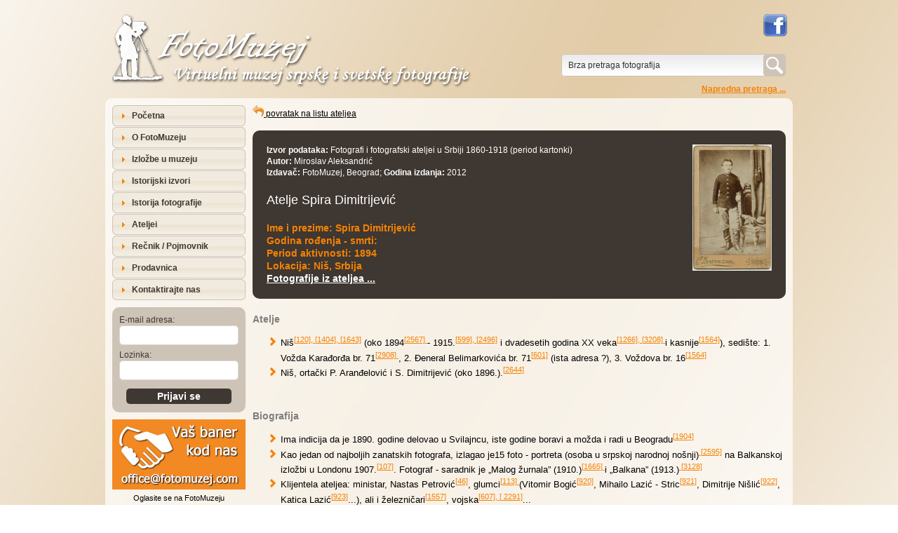

--- FILE ---
content_type: text/html; charset=UTF-8
request_url: http://www.fotomuzej.com/atelje-spira-dimitrijevic.135.html
body_size: 26351
content:
<!DOCTYPE html PUBLIC "-//W3C//DTD XHTML 1.0 Strict//EN" "http://www.w3.org/TR/xhtml1/DTD/xhtml1-strict.dtd">
<html xmlns="http://www.w3.org/1999/xhtml">
<!-- ***** head ***** -->

<head>
	<title>Atelje Spira Dimitrijević :: FotoMuzej, virtuelni muzej srpske i svetske fotografije</title>

	<meta name="author" content="Nemanja Stankovic, nemanja.stankovic[at]inardesco.com"/>
	<meta content="text/html; charset=utf-8" http-equiv="content-type"/>
	<meta content="sr-Latn-CS" http-equiv="content-language"/>
	<meta name="language" content="sr-Latn-CS" xml:lang="sr-Latn-CS"/>
				<meta name="description" content="
Atelje Spira Dimitrijević :: FotoMuzej, virtuelni muzej srpske i svetske fotografije			" xml:lang="sr-Latn-CS" http-equiv="description"/>
				<meta name="keywords" content="fotomuzej,fotografija,muzej,fotka,slikanje,fotografisanje,fotoaparat,kamera,snimak,slika,slikanje,arhiv,arhiva,stara fotografija,stare fotografije,istorija,ocuvanje,digitalizacija,skeniranje,obrada fotografije,etnografija,umetnost,dokumenti,crno-belo,erotika,muzika,religija,politika" xml:lang="sr-Latn-CS" http-equiv="keywords"/>
	<meta content="private" http-equiv="cache-control"/>
	<meta content="no-cache" http-equiv="cache-control"/>
	<meta content="no-store" http-equiv="cache-control"/>
	<meta content="must-revalidate" http-equiv="cache-control"/>
	<meta content="no-cache" http-equiv="pragma"/>
	<meta content="Sun, 01 Feb 2026 03:51:04 GMT" http-equiv="expires"/>
	<meta content="all" http-equiv="robots"/>
	<meta name="google" value="notranslate"/>

	<meta property="og:image" content="https://www.fotomuzej.com/upload/images/logo-fb-app-large.png"/>
	<meta property="og:title" content="Atelje Spira Dimitrijević :: FotoMuzej, virtuelni muzej srpske i svetske fotografije"/>
	<meta property="og:description" content="FotoMuzej, virtuelni muzej srpske i svetske fotografije"/>

	<link rel="stylesheet" type="text/css" href="/css/default.css" media="all"/>
	<link rel="stylesheet" type="text/css" href="/css/jquery-ui-1.8.20.custom.css" media="all"/>
	<link rel="stylesheet" type="text/css" href="/css/jquery.lightbox-0.5.css" media="all"/>
				<link rel="canonical" href="http://www.fotomuzej.com/atelje-spira-dimitrijevic.135.html"/>

	<!--[if IE 7]>
	<link rel="stylesheet" type="text/css" href="/css/ie7.css" media="screen"/>
	<![endif]-->

	<!--[if IE 8]>
	<link rel="stylesheet" type="text/css" href="/css/ie8.css" media="screen"/>
	<![endif]-->

	<!--[if IE 9]>
	<link rel="stylesheet" type="text/css" href="/css/ie9.css" media="screen"/>
	<![endif]-->

	<link rel="shortcut icon" href="/favicon.ico" type="image/x-icon"/>
	<link rel="icon" href="/favicon.ico" type="image/ico"/>

	<script type="text/javascript" src="/jscript/jquery-1.7.2.min.js"></script>
	<script type="text/javascript" src="/jscript/jquery-ui-1.8.20.custom.min.js"></script>
	<script type="text/javascript" src="/jscript/jquery.lightbox-0.5.min.js"></script>
	<script type="text/javascript" src="/jscript/jquery.mousewheel.js"></script>
	<script type="text/javascript" src="/jscript/cloud-carousel.1.0.5.js"></script>
	<script type="text/javascript" src="/jscript/jquery.popupoverlay.js"></script>
	<script type="text/javascript" src="/jscript/jquery.tools.min.js"></script>
	<script type="text/javascript" src="/jscript/menu.js"></script>
	<script type="text/javascript" src="/jscript/tools.js"></script>

	<script type="text/javascript">
		$(document).ready(function()
		{

			/* $("#homePopup").popup(
			{
				autoopen: true, 
				onclose: function()
				{
					$("#homePopup").load("/_include/popup/ajax-create-session.php");
				}
			}); */
		});
	</script>
	
	<script type="text/javascript">
	  var _gaq = _gaq || [];
	  _gaq.push(['_setAccount', 'UA-35563656-1']);
	  _gaq.push(['_trackPageview']);

	  (function() {
		var ga = document.createElement('script'); ga.type = 'text/javascript'; ga.async = true;
		ga.src = ('https:' == document.location.protocol ? 'https://ssl' : 'http://www') + '.google-analytics.com/ga.js';
		var s = document.getElementsByTagName('script')[0]; s.parentNode.insertBefore(ga, s);
	  })();
	</script>
</head><!-- /***** head ***** -->
<body>
	<!-- ***** container ***** -->
	<div id="container">
		<!-- ***** header ***** -->
		<div id="header">
	<div id="headerLeft">
		<h1><a href="http://www.fotomuzej.com/" title="FotoMuzej, Virtuelni muzej srpske i svetske fotografije."><span>FotoMuzej, Virtuelni muzej srpske i svetske fotografije. Udruženje za prikupljanje i prezentaciju istorijske građe FotoMuzej ima za cilj podizanje svesti značaja fotografije kao dokumenta i načina umetničkog izražavanja. Fotomuzej, arhiv, arhiva, stara fotografija, stare fotografije, istorija, ocuvanje, digitalizacija, skeniranje, obrada fotografije.</span></a></h1>
	</div>

	<div id="headerRight">
		<!-- ***** social networks ***** -->
		<div id="socialNetworks">
			<!-- ***** <a href="#" title="FotoMuzej na Google+"><img src="/images/template/icon-google-plus.png" alt="FotoMuzej na Google+"/></a> ***** -->
			<!-- ***** <a href="#" title="FotoMuzej na Twitteru"><img src="/images/template/icon-twitter.png" alt="FotoMuzej na Twitteru"/></a> ***** -->
			<a href="http://www.facebook.com/FotoMuzej/" title="FotoMuzej na Facebooku" target="_blank"><img src="/images/template/icon-facebook.png" alt="FotoMuzej na Facebooku"/></a>
			<div class="clear"></div>
		</div>
		<!-- ***** /social networks ***** -->

		<!-- ***** search ***** -->
		<div id="search">
			<form id="quickSearch" action="/pretraga-fotografija.html" method="get">
				<div id="quickSearchSubmit"><input type="submit" value="" title="Pronađi fotografije"/></div>
				<div id="quickSearchInput">
					<input type="text" id="QuickQuery" name="QuickQuery" value="Brza pretraga fotografija" onclick="if ( this.value == 'Brza pretraga fotografija' ) { this.value = ''; }" onblur="if ( this.value == '' ) { this.value = 'Brza pretraga fotografija'; }"/>
				</div>
				<div class="clear"></div>
			</form>

			<a id="gotoAdvancedSearch" href="/pretraga-fotografija.html" title="Napredna pretraga fotografija">Napredna pretraga ...</a>
		</div>
		<!-- ***** /search ***** -->
	</div>
	<div class="clear"></div>
</div>		<!-- ***** /header ***** -->

		<!-- ***** content ***** -->
		<div id="contentInner">
			<div id="contentLeft">
				<!-- ***** side menu ***** -->
				<div id="sideMenu">
	<ul>
		<li><a href="/" title="Početna">Početna</a></li>
		<li><a href="/o-fotomuzeju.html" title="O FotoMuzeju">O FotoMuzeju</a></li>
		<li><a href="/izlozbe-u-muzeju.html" title="Izložbe u muzeju">Izložbe u muzeju</a></li>
		<li><a href="#" title="Istorijski izvori">Istorijski izvori</a>
			<ul>
				<li><a href="/fotografije-iz-knjiga.html" title="Fotografije iz knjiga">Fotografije iz knjiga</a></li>
				<li><a href="/mape.html" title="Mape">Mape</a></li>
			</ul>
		</li>
		<li><a href="#" title="Istorija fotografije">Istorija fotografije</a>
			<ul>
				<li><a href="/fotografija-u-svetu.html" title="Fotografija u svetu">Fotografija u svetu</a>
					<ul>
						<li><a href="#" title="Preistorija fotografije">Preistorija fotografije</a>
							<ul>
								<li><a href="/camera-obscura.html" title="Camera obscura">Camera obscura</a></li>
								<li><a href="/fotohemija.html" title="Fotohemija">Fotohemija</a></li>
							</ul>
						</li>
						<li><a href="#" title="Pronalazak fotografije">Pronalazak fotografije</a>
							<ul>
								<li><a href="/najraniji-pokusaji-fotografije.html" title="Najraniji pokušaji fotografije">Najraniji pokušaji fotografije</a></li>
								<li><a href="/fotografija-na-metalu.html" title="Fotografija na metalu">Fotografija na metalu</a></li>
								<li><a href="/fotografija-na-hartiji.html" title="Fotografija na hartiji">Fotografija na hartiji</a></li>
								<li><a href="/fotografija-na-staklu.html" title="Fotografija na staklu">Fotografija na staklu</a></li>
								<li><a href="/fotografija-na-filmu.html" title="Fotografija na filmu">Fotografija na filmu</a></li>
								<li><a href="/evolucija-opreme.html" title="Evolucija opreme">Evolucija opreme</a></li>
								<li><a href="/evolucija-fotografije-u-boji.html" title="Evolucija fotografije u boji">Evolucija fotografije u boji</a></li>
							</ul>
						</li>
						<li><a href="#">Slike i njihovi stvaraoci do 1914. godine</a>
							<ul>
								<li><a href="/dagerotipija.html" title="Dagerotipija">Dagerotipija</a></li>
								<li><a href="/fotografije-na-papiru.html" title="Fotografije na papiru">Fotografije na papiru</a></li>
								<li><a href="/fotografije-dobijene-kolodijumskim-i-zelatinskim-postupkom.html" title="Fotografije dobijene kolodijumskim i želatinskim postupkom">Fotografije dobijene kolodijumskim i želatinskim postupkom</a></li>
								<li><a href="/fotografija-u-sluzbi-istrazivanja-i-topografije.html" title="Fotografija u službi istraživanja i topografije">Fotografija u službi istraživanja i topografije</a></li>
								<li><a href="/pejzaz.html" title="Pejzaž">Pejzaž</a></li>
								<li><a href="/arhitektura.html" title="Arhitektura">Arhitektura</a></li>
								<li><a href="/portreti-i-zanr-slike.html" title="Portreti i žanr slike">Portreti i žanr slike</a></li>
								<li><a href="/ratna-reportaza.html" title="Ratna reportaža">Ratna reportaža</a></li>
								<li><a href="/socijalna-dokumentacija.html" title="Socijalna dokumentacija">Socijalna dokumentacija</a></li>
								<li><a href="/fotografija-pokreta.html" title="Fotografija pokreta">Fotografija pokreta</a></li>
								<li><a href="/fotografija-sa-slikarskim-pretenzijama.html" title="Fotografija sa slikarskim pretenzijama">Fotografija sa slikarskim pretenzijama</a></li>
								<li><a href="/novi-amateri.html" title="Novi amateri">Novi amateri</a></li>
								<li><a href="/naturalizam-i-impresionizam.html" title="Naturalizam i impresionizam">Naturalizam i impresionizam</a></li>
							</ul>
						</li>
						<li><a href="#" title="Slike i njihovi stvaraoci: moderni period">Slike i njihovi stvaraoci: moderni period</a>
							<ul>
								<li><a href="/revolucija-u-fotografiji.html" title="Revolucija u fotografiji">Revolucija u fotografiji</a></li>
								<li><a href="/nova-objektivnost.html" title="Nova objektivnost">Nova objektivnost</a></li>
								<li><a href="/savremeni-portret.html" title="Savremeni portret">Savremeni portret</a></li>
								<li><a href="/fotoforma.html" title="Fotoforma">Fotoforma</a></li>
								<li><a href="/reportaza.html" title="Reportaža">Reportaža</a></li>
								<li><a href="/fotografija-u-boji.html" title="Fotografija u boji">Fotografija u boji</a></li>
							</ul>
						</li>
					</ul>
				</li>
				<li><a href="/stara-srpska-fotografija.html" title="Stara srpska fotografija">Stara srpska fotografija</a>
					<ul>
						<li><a href="#" title="Fotografi u Srbiji">Fotografi u Srbiji</a>
							<ul>
								<li><a href="/putujuci-fotografi.html" title="Putujući fotografi">Putujući fotografi</a></li>
								<li><a href="/anastas-jovanovic.html" title="Anastas Jovanović">Anastas Jovanović</a></li>
								<li><a href="/fotografski-ateljei.html" title="Fotografski ateljei">Fotografski ateljei</a></li>
							</ul>
						</li>
					</ul>
				</li>
			</ul>
		</li>
		<li><a href="/ateljei.html" title="Ateljei">Ateljei</a></li>
		<li><a href="/recnik.html" title="Rečnik / Pojmovnik">Rečnik / Pojmovnik</a></li>
		<li><a href="#" title="Prodavnica">Prodavnica</a>
			<ul>
				<li><a href="/registracija-korisnika.html" title="Registracija korisnika">Registracija korisnika</a></li>
				<li><a href="/moja-korpa.html" title="Moja korpa">Moja korpa</a></li>
				<li><a href="/kako-kupiti.html" title="Kako kupiti">Kako kupiti</a></li>
				<li><a href="/prodavnica-knjiga.html" title="Knjige">Knjige</a></li>
			</ul>
		</li>
		<li><a href="/kontaktirajte-nas.html" title="Kontaktirajte nas">Kontaktirajte nas</a></li>
	</ul>
</div>

			<div id="loginFormPopup" class="lightBrownBox">
				<form action="" method="post" onsubmit="return ValidateLogin();">
					<div class="inputField">
						<label for="email">E-mail adresa:</label>
						<input type="text" id="email" name="email" class="text"/>
					</div>

					<div class="inputField">
						<label for="lozinka">Lozinka:</label>
						<input type="password" id="lozinka" name="lozinka" class="text"/>
					</div>
					
					<div class="submit">
						<input type="hidden" name="submitovanoLogin" value="true"/>
						<input type="submit" value="Prijavi se" class="submit"/>
					</div>
					<div class="clear"></div>
				</form>
			</div>
			<div class="banner">
				<a href="mailto:office@fotomuzej.com?subject=baner" title="Oglasite se na FotoMuzeju"><img src="/upload/images/baneri/promo-baner.jpg" alt="Oglasite se na FotoMuzeju"/></a><br/>
				Oglasite se na FotoMuzeju
			</div>

			<!-- <div class="banner">
				<a href="http://www.istorijasrbije.com/" target="_blank" title="Istorija Srbije kroz foto-romane, www.istorijasrbije.com"><img src="/upload/images/baneri/istorija-srbije.png" alt="Istorija Srbije kroz foto-romane, www.istorijasrbije.com"/></a><br/>
				Istorija Srbije kroz foto-romane<br/>www.istorijasrbije.com
			</div> -->
				<div class="banner">
					<a href="/foto-berza.html" title="Razmena fotografija, pronađite fotografiju ili pomozite drugome u pretrazi"><img src="/images/template/baner-foto-berza-mali.jpg" alt="Razmena fotografija, pronađite fotografiju ili pomozite drugome u pretrazi"/></a><br/>
					Razmena fotografija, pronađite fotografiju ili pomozite drugome u pretrazi
				</div>
			<div class="banner">
				<a href="http://www.nationalgeographic.rs/" target="_blank" title="National Geographic Srbija"><img src="/upload/images/baneri/national-geographic-srbija.png" alt="National Geographic Srbija"/></a><br/>
				National Geographic Srbija
			</div>
			
			<div class="banner">
				<a href="http://www.akademijaumetnosti.edu.rs/" target="_blank" title="Akademija umetnosti Beograd"><img src="/upload/images/baneri/akademija-umetnosti-beograd.jpg" alt="Akademija umetnosti Beograd"/></a><br/>
				Akademija umetnosti Beograd
			</div>

			<div class="banner">
				<a href="http://www.kcb.org.rs/" target="_blank" title="Kulturni centar Beograda"><img src="/upload/images/baneri/kulturni-centar-beograda.jpg" alt="Kulturni centar Beograda"/></a><br/>
				Kulturni centar Beograda
			</div>

			<div class="banner">
				<a href="http://www.legend-radio.com/" target="_blank" title="Radio Legend, Zemun"><img src="/upload/images/baneri/radio-legend.jpg" alt="Radio Legend, Zemun"/></a><br/>
				Radio Legend, Zemun
			</div>
				<!-- ***** /side menu ***** -->
			</div>

			<div id="contentRight">
							<script type="text/javascript" src="/jscript/jquery-bubble-popup-v3.min.js"></script>
			<link rel="stylesheet" type="text/css" href="/css/jquery-bubble-popup-v3.css" media="all"/>

			<a href="/ateljei.html" title="povratak na listu ateljea"><img src="/images/content/icon-back.png" alt="povratak na listu ateljea" title="povratak na listu ateljea"/> povratak na listu ateljea</a><br/><br/>

			<div id="ateljeOsnovniPodaci">
					<div id="glavnaFotografija">
						<a href="/pretraga-fotografija.html?Ime=&Prezime=&VremenskiPeriod=&Vek=&TehnikaId=&FormatId=&AteljeId=135&GeografskaLokacija=&SlobodnaPretraga=#list" title="Fotografije iz ateljea Spira Dimitrijević" target="_blank">
							<img src="/upload/images/d/spira-dimitrijevic/male/IMG_2229.jpg" alt="Fotografije iz ateljea Spira Dimitrijević"/>
						</a>
					</div>
				<h2 style="font-size: 12px; line-height: 16px;">
					<strong>Izvor podataka:</strong> Fotografi i fotografski ateljei u Srbiji 1860-1918 (period kartonki)<br/>
					<strong>Autor:</strong> Miroslav Aleksandrić<br/><strong>Izdavač:</strong> FotoMuzej, Beograd; <strong>Godina izdanja:</strong> 2012				</h2>

				<h2>Atelje Spira Dimitrijević</h2>
				<h3>Ime i prezime: Spira Dimitrijević</h3>
				<h3>Godina rođenja - smrti: </h3>
				<h3>Period aktivnosti: 1894</h3>
				<h3>Lokacija: Niš, Srbija&nbsp;</h3>
					<h3>
						<a href="/pretraga-fotografija.html?Ime=&Prezime=&VremenskiPeriod=&Vek=&TehnikaId=&FormatId=&AteljeId=135&GeografskaLokacija=&SlobodnaPretraga=#list" title="Fotografije iz ateljea Spira Dimitrijević" target="_blank">Fotografije iz ateljea ...</a>
					</h3>
			</div>

			<div id="ateljeOpis">
				<h3>Atelje</h3><ul>
<li><span style="font-size: small;">Ni&scaron;<sup>[</sup><sup>120], </sup><sup>[</sup><sup>1404], </sup><sup>[</sup><sup>1643]</sup> (oko 1894<sup>[</sup><sup>2567] </sup>- 1915.<sup>[</sup><sup>599],</sup><sup> </sup><sup>[</sup><sup>2496]</sup> i dvadesetih godina XX veka<sup>[</sup><sup>1266], </sup><sup>[</sup><sup>3208] </sup>i kasnije<sup>[</sup><sup>1564]</sup>), sedi&scaron;te: 1. Vožda Karađorđa br. 71<sup>[</sup><sup>2908] </sup>, 2. Đeneral Belimarkovića br. 71<sup>[</sup><sup>601]</sup> (ista adresa ?), 3. Voždova br. 16<sup>[</sup><sup>1564]</sup></span></li>
<li><span style="font-size: small;">Ni&scaron;, ortački P. Aranđelović i S. Dimitrijević (oko 1896.).<sup>[</sup><sup>2644]</sup></span></li>
</ul><br/><br/>
				<h3>Biografija</h3><ul>
<li><span style="font-size: small;">Ima indicija da je 1890. godine delovao u Svilajncu, iste godine boravi a možda i radi u Beogradu<sup>[</sup><sup>1904]</sup></span></li>
<li><span style="font-size: small;">Kao jedan od najboljih zanatskih fotografa, izlagao je15 foto - portreta (osoba u srpskoj narodnoj no&scaron;nji)<sup> [</sup><sup>2595]</sup> na Balkanskoj izložbi u Londonu 1907.<sup>[</sup><sup>107]</sup>. Fotograf - saradnik je &bdquo;Malog žurnala&rdquo; (1910.)<sup>[</sup><sup>1665] </sup>i &bdquo;Balkana&rdquo; (1913.)<sup> [</sup><sup>3128]</sup></span></li>
<li><span style="font-size: small;">Klijentela ateljea: ministar, Nastas Petrović<sup>[</sup><sup>46]</sup>, glumci<sup>[</sup><sup>113] </sup>(Vitomir Bogić<sup>[</sup><sup>920]</sup>, Mihailo Lazić - Stric<sup>[</sup><sup>921]</sup>, Dimitrije Ni&scaron;lić<sup>[</sup><sup>922]</sup>, Katica Lazić<sup>[</sup><sup>923]</sup>...), ali i železničari<sup>[</sup><sup>1557]</sup>, vojska<sup>[</sup><sup>607], </sup><sup>[</sup><sup> </sup><sup>2291]</sup>...</span></li>
<li><span style="font-size: small;">Fotografije nastale u ovom ateljeu prepoznaju se po rafiniranoj pažnji koja se ukazuje nevestama, iako na grupnim portretima pompezno paradiraju oficiri srpske vojske u luksuznim i bogato ukra&scaron;enim uniformama<sup>[</sup><sup>150]</sup></span></li>
<li><span style="font-size: small;">Od istorijskog značaja je Dimitrijevićev snimak crkve Svete Trojice u Gornjem Androvcu iz 1903.<sup>[</sup><sup>2729]</sup></span></li>
<li><span style="font-size: small;">Jedan od retkih fotografa u unutra&scaron;njosti Kraljevine Srbije koji je jo&scaron; početkom XX veka u nazivu firme isticao adresu radnje<sup>[</sup><sup>599], </sup><sup>[</sup><sup>601], </sup><sup>[</sup><sup>607], </sup><sup>[</sup><sup>2908]</sup>. Fotografski atelje Spire Dimitrijevića bio zavidne veličine, jer se u njemu odjednom mogla fotografisati oveća grupa mu&scaron;terija odjednom (npr. čak 24 svata)<sup> [</sup><sup>2826]</sup></span></li>
<li><span style="font-size: small;">Gradski fotograf, pripadao je trgovačko - zanatlijskom staležu, pretplatnik je ni&scaron;kih novina &bdquo;Trgovina&rdquo;<sup>[</sup><sup>3043]</sup></span></li>
<li><span style="font-size: small;">Atelje je imao u ponudi luksuznu (reljefnu) varijantu karton - podloge u obliku povelje<sup>606</sup> i pergament papir za pakovanje fotografija<sup>[</sup><sup>2496]</sup>, a sve shodno zahtevima mu&scaron;terija</span></li>
<li><span style="font-size: small;">Objavljuje fotografije (1926.) u &bdquo;Ilustrovanom listu&rdquo;<sup>[</sup><sup>3208]</sup>. Spirinu radnju u Ni&scaron;u nasledio je sin Đorđe<sup>[</sup><sup>2573]</sup></span></li>
<li><span style="font-size: small;">Na adresi Voždova br. 16 u Ni&scaron;u, pred Drugi svetski rat radio je kao fotograf Dragoslav V. Todorović.<sup>[</sup><sup>2946]</sup></span></li>
</ul><br/><br/>
				<h3>Tehnika</h3><ul>
<li><span style="font-size: small;">Za portrete koristio je ferlauf tehniku</span><sup>[</sup><sup>600], </sup><sup>[</sup><sup>844]</sup><span style="font-size: small;"> i braon toner</span><sup>[</sup><sup>1133]</sup></li>
</ul>
<p>&nbsp;</p><br/><br/>
				<h3>Rekvizitorijum</h3><ul>
<li><span style="font-size: small;">Rekvizitorijum: neutralne (bez, ili sa jedva primetnim &scaron;arama ) podne prostirke<sup>[</sup><sup>599], </sup><sup>[</sup><sup>601], </sup><sup>[</sup><sup>606], </sup><sup>[</sup><sup>607 ]</sup>, neutralna<sup>[</sup><sup>1557], </sup><sup>[</sup><sup>1692]</sup> i diskretno oslikana pozadina (deo sa niskim rastinjem, u li&scaron;će zarasli stub, bela balustrada u daljini<sup>[</sup><sup>602], </sup><sup>[</sup><sup>604], </sup><sup>[</sup><sup>605], </sup><sup>[</sup><sup>607], </sup><sup>[</sup><sup>608]</sup>, i drugi deo kao unutra&scaron;njost nekog salona<sup>[</sup><sup>843], </sup><sup>[</sup><sup>958]</sup>, mada ne treba isključiti mogućnost da se radi o dve različite pozadine), postament<sup>[</sup><sup>1692]</sup>, metalna ograda od kovanog gvožđa<sup>[</sup><sup>1133]</sup>, stilska<sup>[</sup><sup>1804]</sup> i obične stolice<sup>[</sup><sup>2826]</sup>, pletena klupica<sup>[</sup><sup>599]</sup>, bogato izrezbareni sto sa anđelom<sup>[</sup><sup>601], </sup><sup>[</sup><sup>608], </sup><sup>[</sup><sup>843]</sup>, stočić<sup>[</sup><sup>2087]</sup>, balustrada<sup>[</sup><sup>2098]</sup>, parkovska klupa<sup>[</sup><sup>2730]</sup>... Bebe su fotografisane u stolici sa zastrtom &scaron;arenom draperijom<sup>[</sup><sup>602], </sup><sup>[</sup><sup>603], </sup><sup>[</sup><sup>604]</sup></span></li>
<li><span style="font-size: small;">Spira Dimitrijević je koristio isti postament i metalnu ogradu kao i dvorski fotograf Petar Aranđelović<sup>[</sup><sup>1133], </sup><sup>[</sup><sup>2180]</sup></span></li>
</ul><br/><br/>
				<h3>Karton-podloga označavanje</h3><ul>
<li><span style="font-size: small;">R. Turkel,<strong> </strong>Turkel &amp; Steiner, C. E &amp; C. AG, Ceco, Photo Comp. ... / Wien</span></li>
<li><span style="font-size: small;">M. Kamermanđ, Ruse</span></li>
<li><span style="font-size: small;">Inostrane i domaće &scaron;tamparije u varijanti namenske &scaron;tampe i sečenog kartona bez oznake logotipa, kao i foto - papir (u formi dopisne karte) sa upotrebom &scaron;tambilja i suvog žiga firme</span></li>
</ul>
<p><span style="font-size: small;"><strong>&nbsp;</strong></span></p>
<p><span style="font-size: small;"><strong>Firma</strong>: фотографски Атеље <em>Спире</em> <em>Димитријевића</em><em> </em>Ниш<strong> </strong><em>Улица</em><em> </em><em>Вожда Карађорђа</em> Бр. 71<sup>[</sup><sup>599]</sup>, <em>С</em><em>. </em><em>Димитријевић</em> НИШ<sup>[</sup><sup>659]</sup>, <em>Спира</em><em> </em><em>Димитријевић</em><em> </em><em>фотограф</em><em> </em><em>Ниш</em><sup>[660]</sup>,<sup> </sup>ФОТО - АТЕЉЕ С. ДИМИТРИЈЕВИЋА НИШ ВОЖДОВА 16<sup>[</sup><sup>1564]</sup>, <em>Спира</em><em> </em><em>Димитријевић</em><em> </em>НИШ<sup>[</sup><sup>2826</sup><sup>]</sup>, ФОТО - АТЕЉЕ НИШ С. ДИМИТРИЈЕВИЋ<sup>[</sup><sup>2834]</sup>...</span></p>			</div><br/>

			<a href="/ateljei.html" title="povratak na listu ateljea"><img src="/images/content/icon-back.png" alt="povratak na listu ateljea" title="povratak na listu ateljea"/> povratak na listu ateljea</a>

			<script type="text/javascript">
				$(document).ready(function()
				{
					$("sup").each(function()
					{
						$(this).CreateBubblePopup(
						{
							width:				400,
							position:			'right',
							align:				'center',

							innerHtml:			'<img src="/images/jquery-bubble-popup/all-orange/ajax-loader.gif" style="border:0px; vertical-align:middle; margin-right:10px; display:inline;" />učitavanje',
							innerHtmlStyle:
							{
								color:			'#333333', 
								'text-align':	'left'
							},

							themeName:			'all-orange',
							themePath:			'/images/jquery-bubble-popup/'
						});

						$(this).mouseover(function()
						{
							var sup = $(this).html();
							sup = sup.replace(/\[/g, "");
							sup = sup.replace(/\]/g, "");

							var button = $(this);

							$.get('/_include/ateljei/ajax-load-napomene.php', {"sup":sup}, function(data)
							{
								button.SetBubblePopupInnerHtml(data, false);
							}); 
						});
					});
				});
			</script>
			</div>
			<div class="clear"></div>
		</div>
		<!-- ***** /content ***** -->

		<!-- ***** footer ***** -->
		<div id="footer">
	<ul>
		<li><a href="/" title="Početna">Početna</a>&nbsp;|</li>
		<li><a href="http://www.fotomuzej.com/izlozbe-u-muzeju.html" title="Izložbe u muzeju">Izložbe u muzeju</a>&nbsp;|</li>
		<li><a href="#" title="Donatorske zbirke">Donatorske zbirke</a>&nbsp;|</li>
		<li><a href="http://www.fotomuzej.com/fotografija-u-svetu.html" title="Istorija fotografije">Istorija fotografije</a>&nbsp;|</li>
		<li><a href="http://www.fotomuzej.com/ateljei.html" title="Ateljei">Ateljei</a>&nbsp;|</li>
		<li><a href="http://www.fotomuzej.com/moja-korpa.html" title="Prodavnica">Prodavnica</a>&nbsp;|</li>
		<li><a href="http://www.fotomuzej.com/izlozba-dagerotipija.html" title="Izložba dagerotipija">Izložba dagerotipija</a>&nbsp;|</li>
		<li><a href="http://www.fotomuzej.com/registracija-korisnika.html" title="Registracija korisnika">Registracija korisnika</a>&nbsp;|</li>
		<li><a href="http://www.fotomuzej.com/kontaktirajte-nas.html" title="Kontaktirajte nas">Kontaktirajte nas</a></li><br/>

		<li><a href="http://www.fotomuzej.com/politika-privatnosti.html" title="Politika privatnosti">Politika privatnosti</a>&nbsp;|</li>
		<li><a href="http://www.fotomuzej.com/uslovi-koriscenja.html" title="Uslovi korišćenja">Uslovi korišćenja</a>&nbsp;|</li>
		<li><a href="http://www.fotomuzej.com/kako-kupiti.html" title="Kako kupiti">Kako kupiti</a></li>
	</ul>
	<p>Copyright &copy; FotoMuzej 2012. Sva prava zadržava autor.</p>
</div>		<!-- ***** /footer ***** -->
	</div>
	<!-- ***** /container ***** -->
</body>
</html>

--- FILE ---
content_type: text/css
request_url: http://www.fotomuzej.com/css/content.css
body_size: 29026
content:
/* ***** general content ***** */

img
{
	border:					0px;
}

h1, h2, h3, h4
{
	padding:				0px;
	margin:					0px;
	font-weight:			normal;
}

h1 a
{
	display:				block;
	width:					590px;
	height:					120px;
	background:				url('/images/template/logo-fotomuzej.png') top left no-repeat;
	text-decoration:		none;
}

h2
{
	margin-bottom:			20px;
	font-size:				18px;
	line-height:			22px;
	color:					#7f7f7f;
}

h3
{
	font-size:				14px;
	line-height:			18px;
	font-weight:			bold;
	color:					#7f7f7f;
}

h4
{

}

a, a:visited
{
	color:					#000;
	text-decoration:		underline;
}

a:hover
{
	text-decoration:		none;
}

#headerLeft h1 a, h1 a:hover
{
	text-decoration:		none;
}

h1 a span
{
	visibility:				hidden;
}

p
{
	padding:				0px;
	margin:					0px 0px 15px 0px;
}

form
{
	padding:				0px;
	margin:					0px;
}

.left
{
	float:					left;
}

.right
{
	float:					right;
}

.clear
{
	clear:					both;
}

.strong
{
	font-weight:			bold;
}

.uppercase
{
	text-transform:			uppercase;
}

.brownText
{
	color:					#3f3731;
}

.orangeText
{
	color:					#f48204;
}

.darkOrangeText
{
	color:					#b76205;
}

.blackText
{
	color:					#111;
}

.whiteText
{
	color:					#111;
}

.size11
{
	font-size:				11px;
	line-height:			15px;
}

.size12
{
	font-size:				12px;
	line-height:			16px;
}

.size14
{
	font-size:				14px;
	line-height:			18px;
}

.size72
{
	font-size:				72px;
	line-height:			76px;
}

.textCantoraOne
{
	font-family:			'Cantora One', sans-serif;
}

.textCronaOne
{
	font-family:			'Krona One', sans-serif;
}

table
{
	background-color:		#e6e6e6;
}

th
{
	/* background:			url("/images/jquery-ui/ui-bg_highlight-hard_100_eeeeee_1x100.png") repeat-x scroll 50% 50% #eee; */
}

tr, td
{
	/* background-color:	#fff; */
}

.row:hover, .row:hover .row1, .row:hover .row2
{
	background-color:		#acbfd0;
	color:					#fff;
	cursor:					pointer;
}

.lightBrownBox
{
	-moz-border-radius:		10px;
	-webkit-border-radius:	10px;
	-khtml-border-radius:	10px;
	border-radius:			10px;
	padding:				10px;
	background-color:		#cdc3b7;
	color:					#000;
}

.brownBox
{
	-moz-border-radius:		10px;
	-webkit-border-radius:	10px;
	-khtml-border-radius:	10px;
	border-radius:			10px;
	padding:				10px;
	background-color:		#3f3731;
	color:					#000;
}

.shadow1pxBlack
{
	-moz-text-shadow:		1px 1px #000;
	-webkit-text-shadow:	1px 1px #000;
	-khtml-text-shadow:		1px 1px #000;
	text-shadow:			1px 1px #000;
}

.shadow2pxBlack
{
	-moz-text-shadow:		2px 2px #000;
	-webkit-text-shadow:	2px 2px #000;
	-khtml-text-shadow:		2px 2px #000;
	text-shadow:			2px 2px #000;
}

/* ***** /general content ***** */

/* ***** social networks ***** */

#socialNetworks a, #socialNetworks a:visited
{
	display:				block;
	width:					32px;
	height:					32px;
	float:					right;
	margin-left:			10px;
}

/* ***** /social networks ***** */

/* ***** search ***** */

#quickSearchInput input
{
	width:					268px;
	height:					32px;
	padding:				0px 10px 0px 10px;
	margin:					0px;
	background:				url('/images/template/bg-search-input.png') top left no-repeat;
	border:					none;
	font-family:			Arial, Tahoma, Verdana;
	font-size:				12px;
	line-height:			16px;
	color:					#333;
}

#quickSearchSubmit input
{
	width:					32px;
	height:					32px;
	padding:				0px;
	margin:					0px;
	background:				url('/images/template/bg-search-submit.png') top left no-repeat;
	border:					none;
}

#quickSearchSubmit input:hover
{
	cursor:					pointer;
}

#gotoAdvancedSearch, #gotoAdvancedSearch:visited
{
	margin-top:				10px;
	font-weight:			bold;
	color:					#f48204;
	text-decoration:		underline;
	float:					right;
}

#gotoAdvancedSearch:hover
{
	text-decoration:		none;
}

/* ***** /search ***** */

/* ***** carousel ***** */

#carousel
{
	width:					760px;
	height:					278px;
	overflow:				scroll;
	-moz-border-radius:		10px;
	-webkit-border-radius:	10px;
	-khtml-border-radius:	10px;
	border-radius:			10px;
	background:				url('/images/content/bg-carousel.png') top left repeat;
}

#carousel img
{
	-moz-border-radius:		5px;
	-webkit-border-radius:	5px;
	-khtml-border-radius:	5px;
	border-radius:			5px;
}

#rotateLeft
{
	width:					32px;
	height:					32px;
	padding:				0px;
	margin:					5px 0px 0px 686px;
	position:				absolute;
	z-index:				10;
	border:					none;
	background:				url('/images/content/carousel-rotate-left.png') 0px 0px no-repeat;
}

#rotateLeft:hover
{
	background:				url('/images/content/carousel-rotate-left.png') 0px -32px no-repeat;
	cursor:					pointer;
}

#rotateRight
{
	width:					32px;
	height:					32px;
	padding:				0px;
	margin:					5px 0px 0px 723px;
	position:				absolute;
	z-index:				10;
	border:					none;
	background:				url('/images/content/carousel-rotate-right.png') 0px 0px no-repeat;
}

#rotateRight:hover
{
	background:				url('/images/content/carousel-rotate-right.png') 0px -32px no-repeat;
	cursor:					pointer;
}

#carouselCaption
{
	width:					750px;
	height:					36px;
	padding:				4px 0px 0px 10px;
	margin-top:				238px;
	position:				absolute;
	z-index:				109;
	-moz-border-radius:		10px;
	-webkit-border-radius:	10px;
	-khtml-border-radius:	10px;
	border-radius:			10px;
	background:				url('/images/content/bg-carousel-caption.png') top left repeat;
	font-weight:			bold;
}

/* ***** /carousel ***** */

/* ***** home ***** */

#homeLeft
{
	width:					450px;
	float:					left;
	margin:					10px 10px 0px 0px;
}

#entrance
{
	display:				block;
	width:					434px;
	height:					146px;
	overflow:				hidden;
	padding:				7px 0px 0px 16px;
	margin-bottom:			10px;
	background-color:		#e7bf92;
	border-top:				3px solid #f48204;
	font-family:			Tahoma, Arial;
	font-size:				34px;
	line-height:			38px;
	color:					#000;
}

#entranceArrow
{
	display:				block;
	width:					59px;
	height:					49px;
	position:				absolute;
	z-index:				10;
	margin:					78px 0px 0px 355px;
	background:				url('/images/content/icon-arrow.png') top left no-repeat;
}

.homeRandomBox
{
	width:					450px;
	margin-bottom:			10px;
	background-color:		#e2dacf;
	border-top:				3px solid #f48204;
	font-family:			Tahoma, Arial;
}

.randomPhoto
{
	position:				absolute;
	z-index:				10;
	margin:					10px 0px 0px 10px;
}

.home-news
{
	width:					430px;
	padding:				10px;
	margin-bottom:			10px;
	background-color:		#e2dacf;
	border-top:				3px solid #f48204;
	font-family:			Tahoma, Arial;
}

.home-news-cover
{
	float:					left;
	margin-right:			10px;
}

.home-news h2
{
	display:				block;
	font-size:				14px;
	line-height:			18px;
	color:					#000;
	font-weight:			bold;
}

.home-news a, .home-news a:visited
{
	text-decoration:		none;
}

.home-news a:hover
{
	text-decoration:		underline;
}

.homeRandomBox h2
{
	display:				block;
	width:					300px;
	padding:				10px 10px 10px 140px;
	margin-top:				20px;
	background-color:		#e7bf92;
	font-size:				14px;
	line-height:			18px;
	color:					#000;
	font-weight:			bold;
}

.randomContent
{
	padding:				0px 0px 0px 140px;
	font-size:				12px;
	line-height:			18px;
	color:					#000;
}

#homeRandomPhoto dt
{
	font-weight:			bold;
}

#homeRandomPhoto dt, #homeRandomPhoto dd
{
	margin-bottom:			3px;
}

#homeRandomPhoto dd a, #homeRandomPhoto dd a:visited
{
	color:					#f48204;
}

.randomDetails, .randomDetails:visited
{
	display:				block;
	padding:				0px 10px 10px 0px;
	text-align:				right;
	color:					#f48204;
	text-decoration:		none;
	font-weight:			bold;
}

#homeRandomVocabulary
{
	min-height:				173px !important;
}

#homeRight
{
	width:					300px;
	float:					left;
	margin-top:				10px;
}

.homeRightBanner
{
	width:					300px;
	height:					73px;
	margin-bottom:			10px;
	background:				url('/images/content/bg-home-right-banner.png') top left no-repeat;
}

.homeRightBanner a, .homeRightBanner a:visited
{
	display:				block;
	width:					187px;
	height:					40px;
	padding:				30px 0px 0px 113px;
	font-family:			Tahoma, Arial;
	font-size:				12px;
	line-height:			18px;
	color:					#000;
	font-weight:			bold;
	text-decoration:		none;
}

.hrbBookStore
{
	background:				url('/images/content/home-right-banner-sprite.png') 10px 5px no-repeat;
}

.hrbDonate
{
	background:				url('/images/content/home-right-banner-sprite.png') 10px -65px no-repeat;
}

/* ***** /home ***** */

/* ***** page intro ***** */

#pageIntro
{
	width:					665px;
	height:					258px;
	float:					left;
	padding:				10px;
	-moz-border-radius:		10px;
	-webkit-border-radius:	10px;
	-khtml-border-radius:	10px;
	border-radius:			10px;
	background:				url('/images/content/bg-advanced-search.png') top left repeat;
}

#pageIntro h2
{
	margin-bottom:			20px;
	font-size:				18px;
	line-height:			22px;
}

#pageIntro p
{
	line-height:			18px;
}

/* ***** /page intro ***** */

/* ***** advanced search ***** */

#advancedSearch
{
	width:					740px;
	height:					258px;
	float:					left;
	padding:				10px;
	-moz-border-radius:		10px;
	-webkit-border-radius:	10px;
	-khtml-border-radius:	10px;
	border-radius:			10px;
	background:				url('/images/content/bg-advanced-search.png') top left repeat;
}

#advancedSearchFields
{
	width:					740px;
	height:					238px;
	float:					left;
	padding:				10px 0px 10px 0px;
	-moz-border-radius:		10px;
	-webkit-border-radius:	10px;
	-khtml-border-radius:	10px;
	border-radius:			10px;
	background:				url('/images/content/bg-advanced-search-fields.png') top left repeat;
}

.advancedSearchFields
{
	width:					340px;
	height:					238px;
	float:					left;
	padding:				0px 15px 0px 15px;
}

#licniPodaci .advancedSearchFields
{
	width:					280px;
	height:					auto;
}

.searchField
{
	width:					340px;
	height:					54px;
	overflow:				hidden;
	margin-bottom:			8px;
}

.sfIme
{
	width:					160px;
	float:					left;
	margin-right:			20px;
}

.sfPrezime
{
	width:					160px;
	float:					left;
}

.sfVreme
{
	width:					124px;
	float:					left;
	margin-right:			20px;
}

.sfVek
{
	width:					52px;
	float:					left;
}

.sfSort
{
	width:					110px;
	margin-right:			5px;
	float:					left;
}

.sfTehnika
{
	width:					160px;
	float:					left;
	margin-right:			20px;
}

.sfFormat
{
	width:					160px;
	float:					left;
}

.searchField label
{
	display:				block;
	width:					282px;
	height:					19px;
	font-weight:			bold;
	color:					#3f3731;
}

input.text
{
	width:					318px;
	height:					33px;
	padding:				0px 10px 0px 10px;
	margin:					0px;
	-moz-border-radius:		5px;
	-webkit-border-radius:	5px;
	-khtml-border-radius:	5px;
	border-radius:			5px;
	border:					1px solid #dfd8ce;
	color:					#3f3731;
}

input.text:hover
{
	border:					1px solid #3f3731;
}

textarea.text
{
	width:					318px;
	height:					100px;
	padding:				10px;
	margin:					0px;
	-moz-border-radius:		5px;
	-webkit-border-radius:	5px;
	-khtml-border-radius:	5px;
	border-radius:			5px;
	border:					1px solid #dfd8ce;
	color:					#3f3731;
	font-family:			Arial, Verdana, Tahoma;
	font-size:				12px;
	line-height:			16px;
	resize:					none;
}

textarea.text:hover
{
	border:					1px solid #3f3731;
}

select
{
	width:					340px;
	height:					33px;
	padding:				0px;
	margin:					0px;
	-moz-border-radius:		5px;
	-webkit-border-radius:	5px;
	-khtml-border-radius:	5px;
	border-radius:			5px;
	border:					1px solid #dfd8ce;
	color:					#3f3731;
}

select:hover
{
	border:					1px solid #3f3731;
	cursor:					pointer;
}

.sfIme input.text, .sfPrezime input.text
{
	width:					138px;
}

.sfVreme select
{
	width:					124px;
}

.sfVek select
{
	width:					50px;
}

.sfSort select
{
	width:					110px;
}

.sfTehnika select, .sfFormat select
{
	width:					160px;
}

.sfTema
{
	width:					160px;
	float:					left;
	margin-right:			20px;
}

.sfTema select
{
	width:					160px;
}

.sfLokacija
{
	width:					160px;
	float:					left;
	margin-right:			0px;
}

.sfLokacija input
{
	width:					138px;
}

input.submit
{
	width:					150px;
	height:					50px;
	float:					right;
	padding:				0px;
	margin:					0px;
	-moz-border-radius:		5px;
	-webkit-border-radius:	5px;
	-khtml-border-radius:	5px;
	border-radius:			5px;
	border:					none;
	background-color:		#3f3731;
	font-family:			Arial, Tahoma, Verdana;
	text-align:				center;
	font-size:				14px;
	line-height:			18px;
	font-weight:			bold;
	color:					#fff;
}

input.submit:hover
{
	background-color:		#f48204;
	cursor:					pointer;
}

input.reset
{
	width:					150px;
	height:					50px;
	float:					right;
	padding:				0px;
	margin:					0px 10px 0px 0px;
	-moz-border-radius:		5px;
	-webkit-border-radius:	5px;
	-khtml-border-radius:	5px;
	border-radius:			5px;
	border:					none;
	background-color:		#cdc3b7;
	font-family:			Arial, Tahoma, Verdana;
	text-align:				center;
	font-size:				14px;
	line-height:			18px;
	font-weight:			bold;
	color:					#fff;
}

input.reset:hover
{
	background-color:		#f48204;
	cursor:					pointer;
}

#AteljeiFiltered
{
	display:				none;
	background:				url('/images/content/ajax-preload-search.gif') 154px 11px no-repeat;
}

/* ***** /advanced search ***** */

/* ***** photographs ***** */

#photographs
{
	width:					960px;
}

.navigationBar
{
	width:					960px;
	height:					32px;
	-moz-border-radius:		5px;
	-webkit-border-radius:	5px;
	-khtml-border-radius:	5px;
	border-radius:			5px;
	margin-bottom:			10px;
	background-color:		#cdc3b7;
	text-align:				center;
	color:					#fff;
	font-weight:			bold;
}

.navigationBarLeft
{
	width:					190px;
	height:					24px;
	float:					left;
	padding-top:			8px;
}

.navigationBarCenter
{
	width:					490px;
	height:					24px;
	float:					left;
	padding:				8px 0px 0px 10px;
}

.navigationBarCenter a, .navigationBarCenter a:visited
{
	padding:				6px 4px 6px 4px;
	margin:					0px;
	-moz-border-radius:		3px;
	-webkit-border-radius:	3px;
	-khtml-border-radius:	3px;
	border-radius:			3px;
	background-color:		#3f3731;
	color:					#fff;
	text-decoration:		none;
}

.navigationBarCenter a:hover
{
	background-color:		#f48204;
}

.navigationBarRight
{
	width:					270px;
	height:					24px;
	float:					left;
	padding-top:			8px;
}

.navigationBarRight a, .navigationBarRight a:visited
{
	text-decoration:		none;
}

.navigationBarRight a:hover
{
	color:					#f48204;
}

.photograph
{
	width:					183px;
	float:					left;
	margin:					0px 8px 8px 0px;
	-moz-border-radius:		5px;
	-webkit-border-radius:	5px;
	-khtml-border-radius:	5px;
	border-radius:			5px;
	border:					1px solid #cdc3b7;
	background-color:		#f1ede7;
}

.photograph:hover
{
	border:					1px solid #3f3731;
}

.iconCollection
{
	width:					32px;
	height:					32px;
	position:				absolute;
	z-index:				10;
	margin-top:				1px;
	background:				url('/images/content/icon-add-to-collection.png') top left no-repeat;
}

.iconCollection:hover
{
	cursor:					pointer;
}

.photo
{
	width:					183px;
	height:					181px;
	padding-top:			1px;
	background-color:		#fff;
	text-align:				center;
}

.addToCart
{
	display:				block;
	width:					24px;
	height:					24px;
	position:				absolute;
	z-index:				10;
	margin:					156px 0px 0px 154px;
}

.formatKupovine
{
	display:				inline;
	width:					125px;
	height:					16px;
	padding:				0px;
	margin:					0px;
	border:					0px;
	-moz-border-radius:		0px;
	-webkit-border-radius:	0px;
	-khtml-border-radius:	0px;
	border-radius:			0px;
	font-size:				12px;
	line-height:			16px;
}

.formatKupovine:hover
{
	border:					0px;
}

.photographButtons
{
	position:				absolute;
}

.photographButtons .addToCart, .photographButtons .addToCart:visited
{
	width:					116px;
	height:					25px;
	position:				relative;
	float:					left;
	padding:				9px 0px 0px 34px;
	margin:					0px 5px 0px 50px;
	-moz-border-radius:		5px;
	-webkit-border-radius:	5px;
	-khtml-border-radius:	5px;
	border-radius:			5px;
	border:					none;
	background:				url('/images/content/icon-add-to-cart.png') #cdc3b7 5px 5px no-repeat;
	font-family:			Arial, Tahoma, Verdana;
	text-decoration:		none;
	font-size:				12px;
	line-height:			16px;
	font-weight:			bold;
	color:					#fff;
	text-align:				left;
}

.photographButtons .addToCart:hover, 
#buttons .addToCart:hover
{
	color:					#fff;
	background:				url('/images/content/icon-add-to-cart.png') #f48204 5px 5px no-repeat;
}

#buttons
{
	width:					305px;
	margin:					0px auto;
}

#buttons .addToCart, #buttons .addToCart:visited
{
	display:				block;
	width:					116px;
	height:					25px;
	float:					left;
	position:				relative;
	padding:				9px 0px 0px 34px;
	margin:					0px 5px 0px 0px;
	-moz-border-radius:		5px;
	-webkit-border-radius:	5px;
	-khtml-border-radius:	5px;
	border-radius:			5px;
	border:					none;
	background:				url('/images/content/icon-add-to-cart.png') #cdc3b7 5px 5px no-repeat;
	font-family:			Arial, Tahoma, Verdana;
	text-decoration:		none;
	font-size:				12px;
	line-height:			16px;
	font-weight:			bold;
	color:					#fff;
	text-align:				left;
}

#buttons .reportError, #buttons .reportError:visited
{
	display:				block;
	width:					116px;
	height:					25px;
	float:					left;
	position:				relative;
	padding:				9px 0px 0px 34px;
	-moz-border-radius:		5px;
	-webkit-border-radius:	5px;
	-khtml-border-radius:	5px;
	border-radius:			5px;
	border:					none;
	background:				url('/images/content/icon-exclamation-mark.png') #cdc3b7 5px 5px no-repeat;
	font-family:			Arial, Tahoma, Verdana;
	text-decoration:		none;
	font-size:				12px;
	line-height:			16px;
	font-weight:			bold;
	color:					#fff;
	text-align:				left;
}

#buttons .reportError:hover
{
	color:					#fff;
	background:				url('/images/content/icon-exclamation-mark.png') #f48204 5px 5px no-repeat;
}

.data
{
	width:					173px;
	padding:				3px 5px 0px 5px;
	margin-bottom:			1px;
	background-color:		#f1ede7;
	font-weight:			bold;
}

.data a:hover
{
	color:					#f48204;
	text-decoration:		none;
}

#detailsLeft
{
	width:					410px;
	float:					left;
	margin-right:			10px;
}

#detailsLeftImage
{
	width:					406px;
	padding:				1px;
	border:					1px solid #cdc3b7;
	-moz-border-radius:		5px;
	-webkit-border-radius:	5px;
	-khtml-border-radius:	5px;
	border-radius:			5px;
	text-align:				center;
}

#detailsLeftImage h2
{
	padding:				5px 0px 5px 0px;
	margin-bottom:			0px;
	font-size:				18px;
	color:					#3f3731;
}

#detailsLeftImage h3
{
	margin-bottom:			10px;
}

#detailsLeftImage a, #detailsLeftImage a:visited
{
	color:					#3F3731;
	text-decoration:		none;
}

#detailsLeftImage a:hover
{
	color:					#f48204;
}

#largeImageContainer
{
	background:				url('/images/content/ajax-preload.gif') top center no-repeat;
}

#detailsNavigation
{
	margin-top:				5px;
	text-align:				center;
	color:					#3f3731;
}

#detailsNavigation a, #detailsNavigation a:visited
{
	color:					#3F3731;
	font-weight:			bold;
	text-decoration:		none;
}

#detailsNavigation a:hover
{
	color:					#f48204;
}

#detailsRight
{
	width:					540px;
	float:					left;
	background-color:		#fff;
	-moz-border-radius:		5px;
	-webkit-border-radius:	5px;
	-khtml-border-radius:	5px;
	border-radius:			5px;
}

#tab1 a, #tab1 a:visited
{
	color:					#f48204;
}

#buyersInfo
{
	padding:				10px;
	margin-top:				10px;
	-moz-border-radius:		10px;
	-webkit-border-radius:	10px;
	-khtml-border-radius:	10px;
	border-radius:			10px;
	background-color:		#e4dbcf;
}

/* ***** /photographs ***** */

/* ***** registration form ***** */

#registrationForm fieldset
{
	width:					663px;
	padding:				10px;
	margin-bottom:			10px;
	-moz-border-radius:		5px;
	-webkit-border-radius:	5px;
	-khtml-border-radius:	5px;
	border-radius:			5px;
	border:					1px solid #ccc;
	background:				url('/images/content/bg-advanced-search.png') top left repeat;
}

#registrationForm legend
{
	padding:				0px 5px 0px 5px;
	font-size:				16px;
	line-height:			20px;
}

#registrationForm .column
{
	width:					309px;
	float:					left;
}

#registrationForm label
{
	display:				block;
}

/* ***** /registration form ***** */

/* ***** ateljei ***** */

#index
{
	margin-bottom:			20px;
}

#index a, #index a:visited
{
	display:				block;
	width:					32px;
	height:					25px;
	float:					left;
	padding-top:			7px;
	margin:					0px 11px 11px 0px;
	background:				url('/images/content/bg-index-letter.png') top left no-repeat;
	font-size:				14px;
	line-height:			18px;
	font-weight:			bold;
	color:					#f48204;
	text-decoration:		none;
	text-align:				center;
}

#index a:hover
{
	color:					#333;
}

#ateljei
{
	text-align:				center;
}

#ateljeOsnovniPodaci
{
	padding:				20px;
	margin-bottom:			20px;
	-moz-border-radius:		10px;
	-webkit-border-radius:	10px;
	-khtml-border-radius:	10px;
	border-radius:			10px;
	background-color:		#3f3731;
}

#glavnaFotografija
{
	width:					180px;
	height:					180px;
	position:				absolute;
	z-index:				10;
	margin:					0px 0px 0px 540px;
	text-align:				right;
}

#ateljeOsnovniPodaci h2
{
	color:					#fff;
}

#ateljeOsnovniPodaci h3
{
	color:					#f48204;
}

#ateljeOsnovniPodaci h3 a, #ateljeOsnovniPodaci h3 a:visited
{
	color:					#fff;
}

#ateljeOpis ul li, .tab ul li
{
	list-style-image:		url('/images/content/bullet.png');
}

/* ***** /ateljei ***** */

/* ***** puzzle ***** */

#exhibitions
{
	display:				block;
	width:					759px;
	height:					547px;
	padding:				0px;
	margin:					0px;
}

.exhibition
{
	display:				block;
	float:					left;
	width:					186px;
	height:					179px;
	overflow:				hidden;
	margin:					0px 5px 5px 0px;
	font-size:				18px;
	line-height:			22px;
}

.exhibition:hover
{
	cursor:					pointer;
}

.exhibition a, .exhibition a:visited
{
	color:					#fff;
	text-decoration:		none;
	-moz-text-shadow:		1px 1px #000;
	-webkit-text-shadow:	1px 1px #000;
	-khtml-text-shadow:		1px 1px #000;
	text-shadow:			1px 1px #000;
}

.slideTrigger
{
	width:					120px;
	height:					90px;
	overflow:				hidden;
	position:				relative;
}

.image
{
	width:					176px;
	height:					169px;
	position:				relative;
	padding:				5px;
}

.caption
{
	width:					186px;
	height:					23px;
	position:				relative;
	padding-top:			7px;
	background-color:		#2b2b2b;
	font-size:				12px;
	line-height:			16px;
	text-align:				center;
	font-weight:			bold;
}

#izlozba1
{
	background:				url('/images/content/puzzle/1.1.jpg') top left no-repeat;
}

#izlozba2
{
	background:				url('/images/content/puzzle/1.2.jpg') top left no-repeat;
}

#izlozba3
{
	background:				url('/images/content/puzzle/1.3.jpg') top left no-repeat;
}

#izlozba4
{
	background:				url('/images/content/puzzle/1.4.jpg') top left no-repeat;
}

#izlozba5
{
	background:				url('/images/content/puzzle/2.1.jpg') top left no-repeat;
}

#izlozba6
{
	background:				url('/images/content/puzzle/2.2.jpg') top left no-repeat;
}

#izlozba7
{
	background:				url('/images/content/puzzle/2.3.jpg') top left no-repeat;
}

#izlozba8
{
	background:				url('/images/content/puzzle/2.4.jpg') top left no-repeat;
}

#izlozba9
{
	background:				url('/images/content/puzzle/3.1.jpg') top left no-repeat;
}

#izlozba10
{
	background:				url('/images/content/puzzle/3.2.jpg') top left no-repeat;
}

#izlozba11
{
	background:				url('/images/content/puzzle/3.3.jpg') top left no-repeat;
}

#izlozba12
{
	background:				url('/images/content/puzzle/3.4.jpg') top left no-repeat;
}

/* ***** /puzzle ***** */

/* ***** login / console ***** */

#loginFormPopup label
{
	color:					#3f3731;
}

#loginFormPopup input.text
{
	width:					148px;
	height:					26px;
	margin-bottom:			6px;
}

#loginFormPopup input.submit
{
	height:					22px;
	float:					none;
	margin:					6px 0px 0px 10px;
}

#console
{
	margin-bottom:			10px;
}

#popupConsole
{
	display:				none;
	width:					270px;
	height:					130px;
	position:				absolute;
	z-index:				100;
	margin:					100px 0px 0px 690px;
}

#consoleUser
{
	margin-bottom:			10px;
}

#console ul, #popupConsole ul
{
	padding:				0px;
	margin:					0px;
	list-style:				none;
}

#console ul li a, #console ul li a:visited, 
#popupConsole ul li a, #popupConsole ul li a:visited
{
	display:				block;
	padding:				3px;
	margin-bottom:			2px;
	-moz-border-radius:		3px;
	-webkit-border-radius:	3px;
	-khtml-border-radius:	3px;
	border-radius:			3px;
	background-color:		#3f3731;
	color:					#fff;
	text-decoration:		none;
}

#console ul li a:hover, #popupConsole ul li a:hover
{
	text-decoration:		none;
	background-color:		#f48204;
}

/* ***** /login / console ***** */

/* ***** shopping cart ***** */

.emptyCart
{
	padding:				20px;
	background-color:		#3f3731;
	-moz-border-radius:		5px;
	-webkit-border-radius:	5px;
	-khtml-border-radius:	5px;
	border-radius:			5px;
	color:					#fff;
	text-align:				center;
	font-weight:			bold;
}

td.shoppingCartHeader
{
	padding:				10px;
	background-color:		#3f3731;
	color:					#fff;
	text-align:				center;
	font-weight:			bold;
}

td.shoppingCartHeader a
{
	color:					#fff;
	text-decoration:		underline;
}

td.shoppingCartHeader a:hover
{
	text-decoration:		none;
}

td.row1
{
	padding:				5px;
	background-color:		#f8f8f8;
	text-align:				center;
}

td.row2
{
	padding:				5px;
	background-color:		#e8e8e8;
	text-align:				center;
}

td.total
{
	padding:				10px;
	background-color:		#3f3731;
	color:					#fff;
	text-align:				right;
	font-weight:			bold;
}

td.row1 input, td.row2 input
{
    width:					48px;
    height:					26px;
    padding:				0px;
    margin-bottom:			0px;
    border:					1px solid #ccc;
    font-family:			Trebuchet MS,Arial,Tahoma,Verdana;
    font-size:				12px;
    line-height:			16px;
    color:					#333;
	text-align:				center;
}

td.total select
{
    width:					511px;
    height:					28px;
    padding:				0px;
    margin-bottom:			0px;
    border:					1px solid #ccc;
    font-family:			Trebuchet MS,Arial,Tahoma,Verdana;
    font-size:				12px;
    line-height:			16px;
    color:					#333;
	text-align:				center;
}

#shoppingCart td.row1 a, #shoppingCart td.row1 a:visited, 
#shoppingCart td.row2 a, #shoppingCart td.row2 a:visited
{
	color:					#f48204;
}

#shoppingCartActions
{
	margin-top:				10px;
}

#shoppingCartActions a, #shoppingCartActions a:visited
{
	color:					#fff;
	text-decoration:		none;
}

#emptyBasket, #checkout
{
	height:					26px;
	padding-top:			10px;
	float:					right;
}

#checkout
{
	margin-left:			5px;
}

#paymentInfo
{
	padding:				10px;
	margin-top:				10px;
	-moz-border-radius:		5px;
	-webkit-border-radius:	5px;
	-khtml-border-radius:	5px;
	border-radius:			5px;
	background-color:		#f8f8f8;
	font-size:				11px;
	line-height:			15px;
}

#tabPrice
{
	width:					597px;
	position:				absolute;
	z-index:				100;
}

#tabPrice span
{
	display:				block;
	width:					597px;
	height:					25px;
	font-size:				14px;
	line-height:			20px;
	color:					#00539f;
	font-weight:			bold;
	text-align:				right;
}

#tabPrice a
{
	display:				block;
	width:					597px;
	height:					25px;
}

.orangeButton
{
	display:				block;
	width:					106px;
	height:					36px;
	-moz-border-radius:		5px;
	-webkit-border-radius:	5px;
	-khtml-border-radius:	5px;
	border-radius:			5px;
	background-color:		#f48204;
	border:					0px;
	color:					#fff;
	font-family:			Trebuchet MS, Arial, Tahoma, Verdana;
	font-size:				12px;
	line-height:			16px;
	font-weight:			bold;
	text-align:				center;
	text-transform:			uppercase;
	text-decoration:		none;
}

.lightBrownButton
{
	display:				block;
	width:					106px;
	height:					36px;
	-moz-border-radius:		5px;
	-webkit-border-radius:	5px;
	-khtml-border-radius:	5px;
	border-radius:			5px;
	background-color:		#cdc3b7;
	border:					0px;
	color:					#fff;
	font-family:			Trebuchet MS, Arial, Tahoma, Verdana;
	font-size:				12px;
	line-height:			16px;
	font-weight:			bold;
	text-align:				center;
	text-transform:			uppercase;
	text-decoration:		none;
}

/* ***** /shopping cart ***** */

.noRightMargin
{
	margin-right:			0px;
}

/* ***** dagerotipije ***** */

.dag
{
	width:					240px;
	height:					300px;
	float:					left;
	margin:					0px 13px 13px 0px;
}

.dagLarge
{
	width:					370px;
	height:					230px;
	float:					left;
	margin:					0px 10px 10px 0px;
}

/* ***** /dagerotipije ***** */

/* ***** baneri ***** */

.banner
{
	width:					190px;
	margin-top:				10px;
	text-align:				center;
	font-size:				11px;
}

/* ***** /baneri ***** */

/* ***** donacije ***** */

#donacije
{
	padding:				50px;
	font-size:				16px;
	line-height:			24px;
	margin-bottom:			30px;
	background-color:		#e7bf92;
	-moz-border-radius:		10px;
	-webkit-border-radius:	10px;
	-khtml-border-radius:	10px;
	border-radius:			10px;
}

/* ***** /donacije ***** */

/* **** foto-berza ***** */

.btn-trazim, .btn-trazim:visited
{
	display:				block;
	padding:				10px;
	float:					left;
	background-color:		#3f3731;
	-moz-border-radius:		5px;
	-webkit-border-radius:	5px;
	-khtml-border-radius:	5px;
	border-radius:			5px;
	font-family:			Arial, Tahoma, Verdana;
	text-align:				center;
	font-size:				14px;
	line-height:			18px;
	font-weight:			bold;
	color:					#fff;
	text-decoration:		none;
}

.btn-trazim:hover
{
	background-color:		#f48204;
}

.btn-imam, .btn-imam:visited
{
	display:				block;
	padding:				10px;
	float:					right;
	background-color:		#3f3731;
	-moz-border-radius:		5px;
	-webkit-border-radius:	5px;
	-khtml-border-radius:	5px;
	border-radius:			5px;
	font-family:			Arial, Tahoma, Verdana;
	text-align:				center;
	font-size:				14px;
	line-height:			18px;
	font-weight:			bold;
	color:					#fff;
	text-decoration:		none;
}

.btn-imam:hover
{
	background-color:		#f48204;
}

/* **** /foto-berza ***** */

--- FILE ---
content_type: application/javascript
request_url: http://www.fotomuzej.com/jscript/cloud-carousel.1.0.5.js
body_size: 12123
content:
//////////////////////////////////////////////////////////////////////////////////
// CloudCarousel V1.0.5
// (c) 2011 by R Cecco. <http://www.professorcloud.com>
// MIT License
//
// Reflection code based on plugin by Christophe Beyls <http://www.digitalia.be>
//
// Please retain this copyright header in all versions of the software
//////////////////////////////////////////////////////////////////////////////////

(function($) {

	// START Reflection object.
	// Creates a reflection for underneath an image.
	// IE uses an image with IE specific filter properties, other browsers use the Canvas tag.	
	// The position and size of the reflection gets updated by updateAll() in Controller.
	function Reflection(img, reflHeight, opacity) {				
		
		var	reflection, cntx, imageWidth = img.width, imageHeight = img.width, gradient, parent;
	
		parent = $(img.parentNode);
		this.element = reflection = parent.append("<canvas class='reflection' style='position:absolute'/>").find(':last')[0];
        if ( !reflection.getContext &&  $.browser.msie) {
			this.element = reflection = parent.append("<img class='reflection' style='position:absolute'/>").find(':last')[0];					
			reflection.src = img.src;			
			reflection.style.filter = "flipv progid:DXImageTransform.Microsoft.Alpha(opacity=" + (opacity * 100) + ", style=1, finishOpacity=0, startx=0, starty=0, finishx=0, finishy=" + (reflHeight / imageHeight * 100) + ")";	
			
        } else {							
			cntx = reflection.getContext("2d");
			try {
				
				
				$(reflection).attr({width: imageWidth, height: reflHeight});
				cntx.save();
				cntx.translate(0, imageHeight-1);
				cntx.scale(1, -1);				
				cntx.drawImage(img, 0, 0, imageWidth, imageHeight);				
				cntx.restore();
				cntx.globalCompositeOperation = "destination-out";
				gradient = cntx.createLinearGradient(0, 0, 0, reflHeight);
				gradient.addColorStop(0, "rgba(255, 255, 255, " + (1 - opacity) + ")");
				gradient.addColorStop(1, "rgba(255, 255, 255, 1.0)");
				cntx.fillStyle = gradient;
				cntx.fillRect(0, 0, imageWidth, reflHeight);				
			} catch(e) {			
				return;
			}		
		}
		// Store a copy of the alt and title attrs into the reflection
		$(reflection).attr({ 'alt': $(img).attr('alt'), title: $(img).attr('title')} );	
				
	}	//END Reflection object

	// START Item object.
	// A wrapper object for items within the carousel.
	var	Item = function(imgIn, options)
	{								
		this.orgWidth = imgIn.width;			
		this.orgHeight = imgIn.height;		
		this.image = imgIn;
		this.reflection = null;					
		this.alt = imgIn.alt;
		this.title = imgIn.title;
		this.imageOK = false;		
		this.options = options;				
						
		this.imageOK = true;	
		
		if (this.options.reflHeight > 0)
		{													
			this.reflection = new Reflection(this.image, this.options.reflHeight, this.options.reflOpacity);					
		}
		$(this.image).css('position','absolute');	// Bizarre. This seems to reset image width to 0 on webkit!					
	};// END Item object
	
	
	// Controller object.
	// This handles moving all the items, dealing with mouse clicks etc.	
	var Controller = function(container, images, options)
	{						
		var	items = [], funcSin = Math.sin, funcCos = Math.cos, ctx=this;
		this.controlTimer = 0;
		this.stopped = false;
		//this.imagesLoaded = 0;
		this.container = container;
		this.xRadius = options.xRadius;
		this.yRadius = options.yRadius;
		this.showFrontTextTimer = 0;
		this.autoRotateTimer = 0;
		if (options.xRadius === 0)
		{
			this.xRadius = ($(container).width()/2.3);
		}
		if (options.yRadius === 0)
		{
			this.yRadius = ($(container).height()/6);
		}

		this.xCentre = options.xPos;
		this.yCentre = options.yPos;
		this.frontIndex = 0;	// Index of the item at the front
		
		// Start with the first item at the front.
		this.rotation = this.destRotation = Math.PI/2;
		this.timeDelay = 1000/options.FPS;
								
		// Turn on the infoBox
		if(options.altBox !== null)
		{
			$(options.altBox).css('display','block');	
			$(options.titleBox).css('display','block');	
		}
		// Turn on relative position for container to allow absolutely positioned elements
		// within it to work.
		$(container).css({ position:'relative', overflow:'hidden'} );
	
		$(options.buttonLeft).css('display','inline');
		$(options.buttonRight).css('display','inline');
		
		// Setup the buttons.
		$(options.buttonLeft).bind('mouseup',this,function(event){
			event.data.rotate(-1);	
			return false;
		});
		$(options.buttonRight).bind('mouseup',this,function(event){															
			event.data.rotate(1);	
			return false;
		});
		
		// You will need this plugin for the mousewheel to work: http://plugins.jquery.com/project/mousewheel
		if (options.mouseWheel)
		{
			$(container).bind('mousewheel',this,function(event, delta) {					 
					 event.data.rotate(delta);
					 return false;
				 });
		}
		$(container).bind('mouseover click',this,function(event){
			
			clearInterval(event.data.autoRotateTimer);		// Stop auto rotation if mouse over.
			var	text = $(event.target).attr('alt');		
			// If we have moved over a carousel item, then show the alt and title text.
		
			if ( text !== undefined && text !== null )
			{
					
				clearTimeout(event.data.showFrontTextTimer);			
				$(options.altBox).html( ($(event.target).attr('alt') ));
				$(options.titleBox).html( ($(event.target).attr('title') ));							
				if ( options.bringToFront && event.type == 'click' )				
				{
				
					var	idx = $(event.target).data('itemIndex');	
					var	frontIndex = event.data.frontIndex;
					//var	diff = idx - frontIndex;                    
                    var        diff = (idx - frontIndex) % images.length;
                    if (Math.abs(diff) > images.length / 2) {
                        diff += (diff > 0 ? -images.length : images.length);
                    }
                    
					event.data.rotate(-diff);
				}
			}
		});
		// If we have moved out of a carousel item (or the container itself),
		// restore the text of the front item in 1 second.
		$(container).bind('mouseout',this,function(event){
				var	context = event.data;				
				clearTimeout(context.showFrontTextTimer);				
				context.showFrontTextTimer = setTimeout( function(){context.showFrontText();},1000);
				context.autoRotate();	// Start auto rotation.
		});

		// Prevent items from being selected as mouse is moved and clicked in the container.
		$(container).bind('mousedown',this,function(event){	
			
			event.data.container.focus();
			return false;
		});
		container.onselectstart = function () { return false; };		// For IE.

		this.innerWrapper = $(container).wrapInner('<div style="position:absolute;width:100%;height:100%;"/>').children()[0];
	
		// Shows the text from the front most item.
		this.showFrontText = function()
		{	
			if ( items[this.frontIndex] === undefined ) { return; }	// Images might not have loaded yet.
			$(options.titleBox).html( $(items[this.frontIndex].image).attr('title'));
			$(options.altBox).html( $(items[this.frontIndex].image).attr('alt'));				
		};
						
		this.go = function()
		{				
			if(this.controlTimer !== 0) { return; }
			var	context = this;
			this.controlTimer = setTimeout( function(){context.updateAll();},this.timeDelay);					
		};
		
		this.stop = function()
		{
			clearTimeout(this.controlTimer);
			this.controlTimer = 0;				
		};
		
		
		// Starts the rotation of the carousel. Direction is the number (+-) of carousel items to rotate by.
		this.rotate = function(direction)
		{	
			this.frontIndex -= direction;
			this.frontIndex %= items.length;					 			
			this.destRotation += ( Math.PI / items.length ) * ( 2*direction );
			this.showFrontText();
			this.go();			
		};
		
		
		this.autoRotate = function()
		{			
			if ( options.autoRotate !== 'no' )
			{
				var	dir = (options.autoRotate === 'right')? 1 : -1;
				this.autoRotateTimer = setInterval( function(){ctx.rotate(dir); }, options.autoRotateDelay );
			}
		};
		
		// This is the main loop function that moves everything.
		this.updateAll = function()
		{											
			var	minScale = options.minScale;	// This is the smallest scale applied to the furthest item.
			var smallRange = (1-minScale) * 0.5;
			var	w,h,x,y,scale,item,sinVal;
			
			var	change = (this.destRotation - this.rotation);				
			var	absChange = Math.abs(change);
	
			this.rotation += change * options.speed;
			if ( absChange < 0.001 ) { this.rotation = this.destRotation; }			
			var	itemsLen = items.length;
			var	spacing = (Math.PI / itemsLen) * 2; 
			//var	wrapStyle = null;
			var	radians = this.rotation;
			var	isMSIE = $.browser.msie;
		
			// Turn off display. This can reduce repaints/reflows when making style and position changes in the loop.
			// See http://dev.opera.com/articles/view/efficient-javascript/?page=3			
			this.innerWrapper.style.display = 'none';		
			
			var	style;
			var	px = 'px', reflHeight;	
			var context = this;
			for (var i = 0; i<itemsLen ;i++)
			{
				item = items[i];
								
				sinVal = funcSin(radians);
				
				scale = ((sinVal+1) * smallRange) + minScale;
				
				x = this.xCentre + (( (funcCos(radians) * this.xRadius) - (item.orgWidth*0.5)) * scale);
				y = this.yCentre + (( (sinVal * this.yRadius)  ) * scale);		
		
				if (item.imageOK)
				{
					var	img = item.image;
					w = img.width = item.orgWidth * scale;					
					h = img.height = item.orgHeight * scale;
					img.style.left = x + px ;
					img.style.top = y + px;
					img.style.zIndex = "" + (scale * 100)>>0;	// >>0 = Math.foor(). Firefox doesn't like fractional decimals in z-index.
					if (item.reflection !== null)
					{																										
						reflHeight = options.reflHeight * scale;						
						style = item.reflection.element.style;
						style.left = x + px;
						style.top = y + h + options.reflGap * scale + px;
						style.width = w + px;								
						if (isMSIE)
						{											
							style.filter.finishy = (reflHeight / h * 100);				
						}else
						{								
							style.height = reflHeight + px;															
						}																													
					}					
				}
				radians += spacing;
			}
			// Turn display back on.					
			this.innerWrapper.style.display = 'block';

			// If we have a preceptable change in rotation then loop again next frame.
			if ( absChange >= 0.001 )
			{				
				this.controlTimer = setTimeout( function(){context.updateAll();},this.timeDelay);		
			}else
			{
				// Otherwise just stop completely.				
				this.stop();
			}
		}; // END updateAll		
		
		// Create an Item object for each image	
//		func = function(){return;ctx.updateAll();} ;

		// Check if images have loaded. We need valid widths and heights for the reflections.
		this.checkImagesLoaded = function()
		{
			var	i;
			for(i=0;i<images.length;i++) {
				if ( (images[i].width === undefined) || ( (images[i].complete !== undefined) && (!images[i].complete)  ))
				{
					return;					
				}				
			}
			for(i=0;i<images.length;i++) {				
				 items.push( new Item( images[i], options ) );	
				 $(images[i]).data('itemIndex',i);
			}
			// If all images have valid widths and heights, we can stop checking.			
			clearInterval(this.tt);
			this.showFrontText();
			this.autoRotate();	
			this.updateAll();
			
		};

		this.tt = setInterval( function(){ctx.checkImagesLoaded();},50);	
	}; // END Controller object
	
	// The jQuery plugin part. Iterates through items specified in selector and inits a Controller class for each one.
	$.fn.CloudCarousel = function(options) {
			
		this.each( function() {			
			
			options = $.extend({}, {
							   reflHeight:0,
							   reflOpacity:0.5,
							   reflGap:0,
							   minScale:0.5,
							   xPos:0,
							   yPos:0,
							   xRadius:0,
							   yRadius:0,
							   altBox:null,
							   titleBox:null,
							   FPS: 30,
							   autoRotate: 'no',
							   autoRotateDelay: 1500,
							   speed:0.2,
							   mouseWheel: false,
								 bringToFront: false
			},options );									
			// Create a Controller for each carousel.		
			$(this).data('cloudcarousel', new Controller( this, $('.cloudcarousel',$(this)), options) );
		});				
		return this;
	};

})(jQuery);